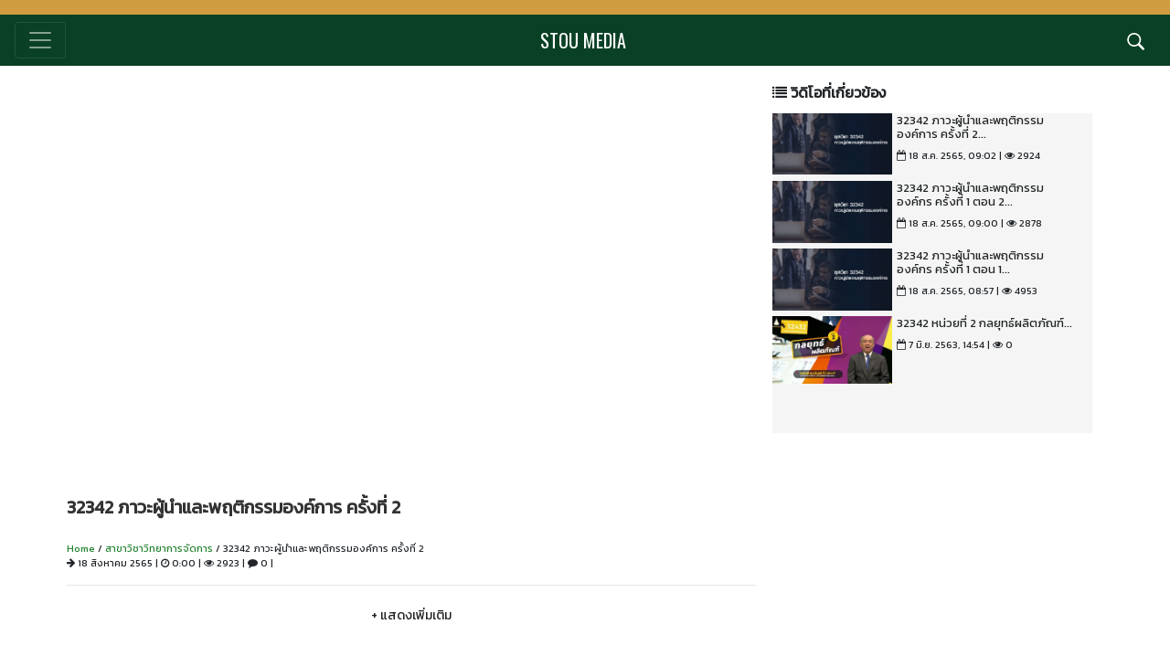

--- FILE ---
content_type: text/html; charset=utf-8
request_url: https://media.stou.ac.th/view_video_10192.php?act=1&vid=20631
body_size: 44064
content:
<!DOCTYPE html>
<!--[if lt IE 7]> <html class="no-js lt-ie9 lt-ie8 lt-ie7" lang="en"> 
</html><![endif]-->
<!--[if IE 7]> <html class="no-js lt-ie9 lt-ie8" lang="en"> 
</html><![endif]-->
<!--[if IE 8]> <html class="no-js lt-ie9" lang="en"> </html><![endif]-->
<!--[if gt IE 8]><!--> <html class="no-js" lang="en"> <!--<![endif]-->
<head>
	<base href="https://media.stou.ac.th/" >
    <title>32342 ภาวะผู้นำและพฤติกรรมองค์การ ครั้งที่ 2 | มหาวิทยาลัยสุโขทัยธรรมาธิราช</title>
    <meta name="viewport" content="width=device-width, initial-scale=1.0" />
    <meta name="description" content="32342 ภาวะผู้นำและพฤติกรรมองค์การ ครั้งที่ 2 | มหาวิทยาลัยสุโขทัยธรรมาธิราช" />
    <meta name="author" content="มหาวิทยาลัยสุโขทัยธรรมาธิราช" />
    <meta charset="utf-8" />
    <meta http-equiv="Content-Type" content="text/html; charset=utf-8" />
    
    <meta property="og:url" content="https://media.stou.ac.th/view_video_1018.php?act=1&vid=20631" />
    <meta property="og:type" content="article" />
    <meta property="og:title" content="32342 ภาวะผู้นำและพฤติกรรมองค์การ ครั้งที่ 2 | มหาวิทยาลัยสุโขทัยธรรมาธิราช" />
    <meta property="og:description" content="32342 ภาวะผู้นำและพฤติกรรมองค์การ ครั้งที่ 2 | มหาวิทยาลัยสุโขทัยธรรมาธิราช" />
    <meta property="og:image" content="https://media.stou.ac.th/vdo/thumb/1_20631.jpg?v=1001" />
        
        <!-- CSS Bootstrap & Custom -->
    <!-- Bootstrap CSS -->
	<link rel="stylesheet" href="https://stackpath.bootstrapcdn.com/bootstrap/4.3.1/css/bootstrap.min.css" integrity="sha384-ggOyR0iXCbMQv3Xipma34MD+dH/1fQ784/j6cY/iJTQUOhcWr7x9JvoRxT2MZw1T" crossorigin="anonymous">
	<meta charset="utf-8">

    <meta http-equiv="Content-Type" content="text/html; charset=utf-8" />
	<link rel="stylesheet" href="https://stackpath.bootstrapcdn.com/bootstrap/4.3.1/css/bootstrap.min.css" integrity="sha384-ggOyR0iXCbMQv3Xipma34MD+dH/1fQ784/j6cY/iJTQUOhcWr7x9JvoRxT2MZw1T" crossorigin="anonymous">
	<meta charset="utf-8">
	<meta name="viewport" content="width=device-width, initial-scale=1">
	<link rel="stylesheet" href="https://maxcdn.bootstrapcdn.com/bootstrap/4.3.1/css/bootstrap.min.css">
	<script src="https://ajax.googleapis.com/ajax/libs/jquery/3.4.1/jquery.min.js"></script>
	<script src="https://cdnjs.cloudflare.com/ajax/libs/popper.js/1.14.7/umd/popper.min.js"></script>
	<script src="https://maxcdn.bootstrapcdn.com/bootstrap/4.3.1/js/bootstrap.min.js"></script>
	
	  <!--!!!!!!!!!!!!!!!!!!!!!!!! JWPlayer LIBRARY !!!!!!!!!!!!!!!!!!!!!!!!!!!!!!!!!!!-->
    <script type="text/javascript" src="https://content.jwplatform.com/libraries/AbnQ478C.js"></script>
    <script type="text/javascript">jwplayer.key="jLpSuQDVMolYUrUpzhYeqYbyogqaeKUOU1TfzITiNfc=";</script>
	

	<title>มหาวิทยาลัยสุโขทัยธรรมาธิราช</title>
	<!-- ==Favicon== -->
	<link rel="shortcut icon" href="favicon.ico" type="image/x-icon">
	<link rel="icon" href="favicon/16x16.png" type="image/png">
	<link rel="apple-touch-icon" type="image/x-icon" href="favicon/apple-touch-icon-57x57-precomposed.png">
	<link rel="apple-touch-icon" type="image/x-icon" sizes="72x72" href="favicon/apple-touch-icon-72x72-precomposed.png">
	<link rel="apple-touch-icon" type="image/x-icon" sizes="114x114" href="favicon/apple-touch-icon-144x144-precomposed.png">

	<link href="https://fonts.googleapis.com/css?family=Oswald&display=swap" rel="stylesheet">
	
	<link href="//maxcdn.bootstrapcdn.com/font-awesome/4.7.0/css/font-awesome.min.css" rel="stylesheet">

	<link rel="stylesheet" href="intro/css/main_2019.css" type="text/css" media="screen">

	
	
</head>
<body>

	<!-- This one in here is responsive menu for tablet and mobiles -->
        <!-- /end responsive_navigation -->

   <header>
        
        <nav class="navbar navbar-dark sticky-top" style="background-color: #CF9D40;"> 
</nav>
<nav class="navbar navbar-dark sticky-top" style="background-color: #0A4025;"> 
  <button class="navbar-toggler" type="button" data-toggle="collapse" data-target="#collapsibleNavbar" aria-expanded="true"> <span class="navbar-toggler-icon"></span> </button>
  
<a class="navbar-brand" href="index_10192.php" style="font-color: #CF9D40; font-family: Oswald;">STOU MEDIA</a>
  <button class="navbar-toggler button-octicon" type="button" data-toggle="collapse" data-target="#navbarSearch" aria-expanded="true" ><svg class="octicon octicon-search" xmlns="http://www.w3.org/2000/svg" width="20" height="20" viewBox="0 0 16 16"><path fill-rule="evenodd" d="M15.7 13.3l-3.81-3.83A5.93 5.93 0 0 0 13 6c0-3.31-2.69-6-6-6S1 2.69 1 6s2.69 6 6 6c1.3 0 2.48-.41 3.47-1.11l3.83 3.81c.19.2.45.3.7.3.25 0 .52-.09.7-.3a.996.996 0 0 0 0-1.41v.01zM7 10.7c-2.59 0-4.7-2.11-4.7-4.7 0-2.59 2.11-4.7 4.7-4.7 2.59 0 4.7 2.11 4.7 4.7 0 2.59-2.11 4.7-4.7 4.7z"/></svg> </button>

	
	<div class="navbar-collapse collapse" id="collapsibleNavbar" style="">
   
	<ul class="navbar-nav">
      		<!-- <li class="nav-item"> <a class="nav-link" href="news.php?act=news">NEWS</a> </li> -->
                 <!-- <li class="nav-item"> <a class="nav-link" href="blogs.php?act=blogs">BLOGS</a> </li> -->
                  <li class="nav-item"> <a style="color:#FFFFFF;" class="nav-link" href="stouchannel_10192.php"><svg  class="octicon-search" xmlns="http://www.w3.org/2000/svg" width="8" height="16" viewBox="0 0 8 16"><path fill-rule="evenodd" d="M7.5 8l-5 5L1 11.5 4.75 8 1 4.5 2.5 3l5 5z"/></svg> STOU CHANNEL</a> </li>
                  <li class="nav-item"> <a style="color:#FFFFFF;" class="nav-link" href="fmsukhothai_10192.php" ><svg class="octicon-search" xmlns="http://www.w3.org/2000/svg" width="8" height="16" viewBox="0 0 8 16"><path fill-rule="evenodd" d="M7.5 8l-5 5L1 11.5 4.75 8 1 4.5 2.5 3l5 5z"/></svg> FM SUKHOTHAI</a> </li>
                  <li class="nav-item"> <a style="color:#FFFFFF;" class="nav-link" href="elearning_10192.php"><svg  class="octicon-search" xmlns="http://www.w3.org/2000/svg" width="8" height="16" viewBox="0 0 8 16"><path fill-rule="evenodd" d="M7.5 8l-5 5L1 11.5 4.75 8 1 4.5 2.5 3l5 5z"/></svg> e-LEARNING</a> </li>
                  <li class="nav-item"> <a style="color:#FFFFFF;" class="nav-link" href="etutorials_10192.php"><svg  class="octicon-search" xmlns="http://www.w3.org/2000/svg" width="8" height="16" viewBox="0 0 8 16"><path fill-rule="evenodd" d="M7.5 8l-5 5L1 11.5 4.75 8 1 4.5 2.5 3l5 5z"/></svg> e-TUTORIALS</a> </li>
                  <li class="nav-item"> <a style="color:#FFFFFF;" class="nav-link" href="aplaylist.php?act=stou_channel"><svg  class="octicon-search" xmlns="http://www.w3.org/2000/svg" width="8" height="16" viewBox="0 0 8 16"><path fill-rule="evenodd" d="M7.5 8l-5 5L1 11.5 4.75 8 1 4.5 2.5 3l5 5z"/></svg> PLAYLIST</a> </li>
                  <!--<li class="nav-item"> <a class="nav-link" href="gallery.php?act=gallery"> GALLERY</a> </li>-->
                  <li class="nav-item"> <a style="color:#FFFFFF;" class="nav-link" href="https://media.stou.ac.th/vdo/live" ><svg class="octicon-search" xmlns="http://www.w3.org/2000/svg" width="8" height="16" viewBox="0 0 8 16"><path fill-rule="evenodd" d="M7.5 8l-5 5L1 11.5 4.75 8 1 4.5 2.5 3l5 5z"/></svg> LIVE</a> </li>
                  <li class="nav-item"> <a class="nav-link"  href="login.php">Login</a> </li>
         
    </ul>

  </div>   

</nav>


	
<div class="collapse navbar-collapse" id="navbarSearch">
	<div style="background-color: #F7F7F7;">
	<div class="container" style="padding: 10px;">
		<form name ="searchform" action="search_10192.php" method="get">
			<div class="row top-20">
			<div class = "col-lg-10 col-md-10 col-sm-10 col-9">
				<input class="form-control" type="search" name = "sname" id="sname" placeholder="ค้นหาด้วย รหัสวิชา/คีย์เวิร์ด" aria-label="Search" autofocus>
			</div>
			<div class = "col-lg-2 col-md-2 col-sm-2 col-3">
				<center>
				<button class="btn btn-md btn-success webfont" type="submit">ค้นหา</button>
				</center>
			</div>
			</div>
			<div class = "row">
				<input type="hidden" name="act" value="1" />
			</div>
		</form>	
	</div>
	</div>
</div>


    </header> <!-- /.site-header -->
 
        <div class="container" style="padding-top:20px;">
			<div class="row">     
            <!-- Here begin Main Content -->
            <div class="col-md-7 col-sm-12 col-12 col-lg-8" style="padding: 3px;">
            	
            	

            	<!---------// Begin New Content ---------->
                <div class="row">
                    <div class="col-md-12">
         
                	                    <style>.embed-container { position: relative; padding-bottom: 56.25%; height: 0; overflow: hidden; max-width: 100%; } .embed-container iframe, .embed-container object, .embed-container embed { position: absolute; top: 0; left: 0; width: 100%; height: 100%; }</style><div class='embed-container'><iframe src='https://www.youtube.com/embed//lHqgDk2ckp8' frameborder='0' allowfullscreen></iframe></div>                                                <div class="row">
			                    <div class="col-xs-12 col-sm-12 col-md-12" >
								<br>
			                         <div style = "color: #333; font-size: 1.25em; font-weight: 700; line-height: 1.25em;">32342 ภาวะผู้นำและพฤติกรรมองค์การ ครั้งที่ 2</div>
			                    <br>
								</div> <!-- /.col-md-12 -->								
			         
			                </div> <!-- /.row -->
							
							<div class="row">
							
			                <div class="col-md-12 col-sm-12 col-lg-12 col-12">
			                <div class="small-text"><a href="index_1018.php">Home</a> / <a href="vdo_school.php?channel=244" >สาขาวิชาวิทยาการจัดการ</a> / 32342 ภาวะผู้นำและพฤติกรรมองค์การ ครั้งที่ 2</div>
									
			                    </div> <!-- /.col-md-12 -->
							</div>	
							<div class="row">
								<div class="col-md-12 col-sm-12 col-lg-12 col-12 small-text">
								
									<i class="fa fa-arrow-right" aria-hidden="true"></i> 18 สิงหาคม 2565<span class="textnormalbar"> | </span><i class="fa fa-clock-o" aria-hidden="true"></i> 0:00<span class="textnormalbar"> | </span><i class="fa fa-eye" aria-hidden="true"></i> 2923<span class="textnormalbar"> | </span><i class="fa fa-comment" aria-hidden="true"></i> 0<span class="textnormalbar"> | </span>
									<hr>
								<center><button class="btn btn-info read-more" data-toggle="collapse" data-target="#demo">+ แสดงเพิ่มเติม</button></center>
								</div>
							</div>
						
						
						
							<div id="demo" class="collapse">
							<p>32342 ภาวะผู้นำและพฤติกรรมองค์การ</p>							<div class="small-text">
								<strong>สื่อประเภท</strong> : <a href="allvdo.php?act=e_tutorials&channel=244">E-Tutorials</a><br>
								<strong>Channel</strong> : <a href="vdo_school.php?channel=244">สาขาวิชาวิทยาการจัดการ</a><br>
								<strong>Keyword</strong> : 
																<a href="https://media.stou.ac.th/search_1018.php?sname=32342"><span class="tags">32342</span></a> 
																<a href="https://media.stou.ac.th/search_1018.php?sname=ภาวะผู้นำและพฤติกรรมองค์การ"><span class="tags">ภาวะผู้นำและพฤติกรรมองค์การ</span></a> 
																<a href="https://media.stou.ac.th/search_1018.php?sname=ครั้งที่"><span class="tags">ครั้งที่</span></a> 
																<a href="https://media.stou.ac.th/search_1018.php?sname=2"><span class="tags">2</span></a> 
															</div>	
							<div class="row row-eq-height" style="float: none; margin: 0 auto;">
							
								<div class="col-md-12 col-sm-12 col-lg-12 col-12 small-text">
									<!--Share button-->
										<center>
										แชร์ : 
										<a href="javascript: void(0)" onClick="window.open('https://www.facebook.com/sharer/sharer.php?u=https://media.stou.ac.th/view/1/20631&src=sdkpreparse','sharer','toolbar=0,status=0,width=580,height=325');" class="btn btn-social-icon btn-xs btn-facebook">
										  <span class="fa fa-facebook"></span>
										</a>
										<a href="javascript: void(0)" onClick="window.open('http://twitter.com/share?text=&amp;url=https://media.stou.ac.th/view/1/20631','sharer','toolbar=0,status=0,width=580,height=325');" class="btn btn-social-icon btn-xs btn-twitter">
										  <span class="fa fa-twitter"></span>
										</a>
										<a href="javascript: void(0)" onClick="window.open('https://plus.google.com/share?url=https://media.stou.ac.th/view/1/20631','sharer','toolbar=0,status=0,width=580,height=325');" class="btn btn-social-icon btn-xs btn-google">
										  <span class="fa fa-google"></span>
										</a>
										<a href="javascript: void(0)" onClick="window.open('http://pinterest.com/pin/create/button/?url=https://media.stou.ac.th/view/1/20631;description=','sharer','toolbar=0,status=0,width=580,height=325');" class="btn btn-social-icon btn-xs btn-pinterest">
										  <span class="fa fa-pinterest"></span>
										</a>
										</center>
							
								
								</div>
							</div>
							
								<div class = "row small-text">
									<div class="col-xs-12 col-sm-12 col-md-12 col-lg-12 col-12">
									<center>
										 <a href="javascript:void(0);" title="ฉันชอบวิดีโอนี้" onclick="voteRating('66db23227ab287b1eea1','1','20631');">ชอบ <i class="fa fa-thumbs-up fa-sm" aria-hidden="true"></i> 0</a>
										 <a href="javascript:void(0);" title="ฉันไม่ชอบวิดีโอนี้" onclick="voteRating('66db23227ab287b1eea1','-1','20631');">ไม่ชอบ <i class="fa fa-thumbs-up fa-sm fa-rotate-180" aria-hidden="true"></i> 0</a>
										 <a href="javascript:void(0);" title="เพิ่มในวิดีโอที่ชื่นชอบ" onclick="addToFavorites('66db23227ab287b1eea1','','20631');">เพิ่มในวิดีโอที่ชื่นชอบ <i class="fa fa-heart fa-sm" aria-hidden="true"></i></a>
										 <a href="javascript:void(0);" title="ดูภายหลัง" onclick="addToWatchLater('66db23227ab287b1eea1','','20631');">ดูภายหลัง <i class="fa fa-clock-o fa-sm" aria-hidden="true"></i></a>
										 <a href="javascript:void(0);" title="เพิ่มเพลย์ลิสต์" data-toggle="modal" data-target="#addToPlaylist">เพิ่มเพลย์ลิสต์ <i class="fa fa-plus-square fa-lg" aria-hidden="true"></i></a>
										
									</center>	
									</div> <!-- /.col-md-12 -->
								
								</div>
							<hr>
						</div> <!-- collapse read more-->	
						

                					
                    </div> <!-- /.col-md-12 -->
                </div> <!-- /.row -->
				
                <!---------// End New Content ---------->
				
             

            </div> <!-- close column of player-->
    
	
	
            <!-- Here begin Sidebar -->
			
            <div class="col-md-5 col-sm-12 col-12 col-lg-4 ">

                <!-- Leftmenu -->                
     
                    	<h4 class="head"><span class="fa fa-list"></span> วิดิโอที่เกี่ยวข้อง</h4>
           
                    
                    <div class="scroll-related" id="style-1">
					
                    <div class="force-scroll-overflow row">
                                                <!--<div class="prof-list-item clearfix"> -->
						
								<div class="col-lg-5 col-md-5 col-sm-5 col-6" style="padding-right: 0px;">
									 <a href="view_video_10192.php?act=1&vid=20631">
									<img class="img-fluid vdo-thumb" src="https://media.stou.ac.th/vdo/thumb/1_20631.jpg?v=1001" alt="32342 ภาวะผู้นำและพฤติกรรมองค์การ ครั้งที่ 2" />
								</div>
								<div class="col-lg-7 col-md-7 col-sm-7 col-6" style="padding-left: 5px; padding-right:0px;">
									<h6 class="small-text vdo-title">32342 ภาวะผู้นำและพฤติกรรมองค์การ ครั้งที่ 2...									</h6>
									</a>
									<p class="small-text-vdo"><i class="fa fa-calendar-o"></i> 18 ส.ค. 2565, 09:02 | <i class="fa fa-eye"></i> 2924</p>			
								</div>	
				
                        <!--</div> <!-- /.prof-list-item -->
                                                <!--<div class="prof-list-item clearfix"> -->
						
								<div class="col-lg-5 col-md-5 col-sm-5 col-6" style="padding-right: 0px;">
									 <a href="view_video_10192.php?act=1&vid=20630">
									<img class="img-fluid vdo-thumb" src="https://media.stou.ac.th/vdo/thumb/1_20630.jpg?v=1001" alt="32342 ภาวะผู้นำและพฤติกรรมองค์กร ครั้งที่ 1 ตอน 2" />
								</div>
								<div class="col-lg-7 col-md-7 col-sm-7 col-6" style="padding-left: 5px; padding-right:0px;">
									<h6 class="small-text vdo-title">32342 ภาวะผู้นำและพฤติกรรมองค์กร ครั้งที่ 1 ตอน 2...									</h6>
									</a>
									<p class="small-text-vdo"><i class="fa fa-calendar-o"></i> 18 ส.ค. 2565, 09:00 | <i class="fa fa-eye"></i> 2878</p>			
								</div>	
				
                        <!--</div> <!-- /.prof-list-item -->
                                                <!--<div class="prof-list-item clearfix"> -->
						
								<div class="col-lg-5 col-md-5 col-sm-5 col-6" style="padding-right: 0px;">
									 <a href="view_video_10192.php?act=1&vid=20629">
									<img class="img-fluid vdo-thumb" src="https://media.stou.ac.th/vdo/thumb/1_20629.jpg?v=1001" alt="32342 ภาวะผู้นำและพฤติกรรมองค์กร ครั้งที่ 1 ตอน 1" />
								</div>
								<div class="col-lg-7 col-md-7 col-sm-7 col-6" style="padding-left: 5px; padding-right:0px;">
									<h6 class="small-text vdo-title">32342 ภาวะผู้นำและพฤติกรรมองค์กร ครั้งที่ 1 ตอน 1...									</h6>
									</a>
									<p class="small-text-vdo"><i class="fa fa-calendar-o"></i> 18 ส.ค. 2565, 08:57 | <i class="fa fa-eye"></i> 4953</p>			
								</div>	
				
                        <!--</div> <!-- /.prof-list-item -->
                                                <!--<div class="prof-list-item clearfix"> -->
						
								<div class="col-lg-5 col-md-5 col-sm-5 col-6" style="padding-right: 0px;">
									 <a href="view_video_10192.php?act=2&vid=11696">
									<img class="img-fluid vdo-thumb" src="https://media.stou.ac.th/vdo/thumb/1_11696.jpg?v=1001" alt="32342 หน่วยที่ 2 กลยุทธ์ผลิตภัณฑ์" />
								</div>
								<div class="col-lg-7 col-md-7 col-sm-7 col-6" style="padding-left: 5px; padding-right:0px;">
									<h6 class="small-text vdo-title">32342 หน่วยที่ 2 กลยุทธ์ผลิตภัณฑ์...									</h6>
									</a>
									<p class="small-text-vdo"><i class="fa fa-calendar-o"></i> 7 มิ.ย. 2563, 14:54 | <i class="fa fa-eye"></i> 0</p>			
								</div>	
				
                        <!--</div> <!-- /.prof-list-item -->
                        				

			                </div>        
        

            </div><!-- /.col-md-4 -->
        </div> <!-- close column of related video-->
		
    </div> <!-- close player and related vdo-->
	</div>
		
			
	<br>
		   
                
	
	
	</div> <!--/ row related video from channel-->
	
	
  
					<div class="container">
								<div class="row">
							<div class="col-lg-12 col-md-12 col-sm-12">
								<h2 class="sec-name">วิดิโอที่เกี่ยวข้อง</h2>
							</div>
						</div>
					</div>
	<div class="container"> 
			<div class="row">
				
																				
								<div class="col-lg-3 col-md-3 col-sm-4 col-6">
									 <a href="view_video_10192.php?act=1&vid=20629">
									<img class="img-fluid vdo-thumb" src="https://media.stou.ac.th/vdo/thumb/1_20629.jpg?v=1001" alt="32342 ภาวะผู้นำและพฤติกรรมองค์กร ครั้งที่ 1 ตอน 1" />
									<br>
									<h6 class="vdo-title">32342 ภาวะผู้นำและพฤติกรรมองค์กร ครั้งที่ 1 ตอน 1...									</h6>
									</a>
									<p class="small-text-vdo"><i class="fa fa-calendar-o"></i> 18 ส.ค. 2565, 08:57 | <i class="fa fa-eye"></i> 4953</p>			
								</div>	
																				
								<div class="col-lg-3 col-md-3 col-sm-4 col-6">
									 <a href="view_video_10192.php?act=1&vid=20630">
									<img class="img-fluid vdo-thumb" src="https://media.stou.ac.th/vdo/thumb/1_20630.jpg?v=1001" alt="32342 ภาวะผู้นำและพฤติกรรมองค์กร ครั้งที่ 1 ตอน 2" />
									<br>
									<h6 class="vdo-title">32342 ภาวะผู้นำและพฤติกรรมองค์กร ครั้งที่ 1 ตอน 2...									</h6>
									</a>
									<p class="small-text-vdo"><i class="fa fa-calendar-o"></i> 18 ส.ค. 2565, 09:00 | <i class="fa fa-eye"></i> 2878</p>			
								</div>	
																				
								<div class="col-lg-3 col-md-3 col-sm-4 col-6">
									 <a href="view_video_10192.php?act=1&vid=20631">
									<img class="img-fluid vdo-thumb" src="https://media.stou.ac.th/vdo/thumb/1_20631.jpg?v=1001" alt="32342 ภาวะผู้นำและพฤติกรรมองค์การ ครั้งที่ 2" />
									<br>
									<h6 class="vdo-title">32342 ภาวะผู้นำและพฤติกรรมองค์การ ครั้งที่ 2...									</h6>
									</a>
									<p class="small-text-vdo"><i class="fa fa-calendar-o"></i> 18 ส.ค. 2565, 09:02 | <i class="fa fa-eye"></i> 2924</p>			
								</div>	
												
						
					
		</div> 
	</div> <!--/ -->
	
			<div class="container">
				<div class="row">
							<div class="col-lg-12 col-md-12 col-sm-12">
								<h2 class="sec-name">วิดิโอแนะนำ</h2>
							
							</div>
						
						
				</div>
			</div>
		
	
		<div class="container"> 
			<div class="row">
				
												<div class="col-lg-3 col-md-3 col-sm-4 col-6">
									 <a href="view_video_10192.php?act=1&vid=22204">
									<img class="img-fluid vdo-thumb" src="https://media.stou.ac.th/vdo/thumb/1_22204.jpg?v=1001" alt="33207 เศรษฐศาสตร์และการคลังสาธารณะ ครั้งที่ 5 [1/4]" />
									<br>
									
									<h6 class="vdo-title">33207 เศรษฐศาสตร์และการคลังสาธารณะ ครั้งที่ 5 [1/4]...									</h6>
									</a>
									<p class="small-text-vdo"><i class="fa fa-calendar-o"></i> 28 ก.ย. 2565, 08:44 | <i class="fa fa-eye"></i> 2778</p>			
									
						</div>
												<div class="col-lg-3 col-md-3 col-sm-4 col-6">
									 <a href="view_video_10192.php?act=1&vid=22205">
									<img class="img-fluid vdo-thumb" src="https://media.stou.ac.th/vdo/thumb/1_22205.jpg?v=1001" alt="33207 เศรษฐศาสตร์และการคลังสาธารณะ ครั้งที่ 5 [2/4]" />
									<br>
									
									<h6 class="vdo-title">33207 เศรษฐศาสตร์และการคลังสาธารณะ ครั้งที่ 5 [2/4]...									</h6>
									</a>
									<p class="small-text-vdo"><i class="fa fa-calendar-o"></i> 28 ก.ย. 2565, 08:46 | <i class="fa fa-eye"></i> 2503</p>			
									
						</div>
												<div class="col-lg-3 col-md-3 col-sm-4 col-6">
									 <a href="view_video_10192.php?act=1&vid=22207">
									<img class="img-fluid vdo-thumb" src="https://media.stou.ac.th/vdo/thumb/1_22207.jpg?v=1001" alt="33207 เศรษฐศาสตร์และการคลังสาธารณะ ครั้งที่ 5 [4/4]" />
									<br>
									
									<h6 class="vdo-title">33207 เศรษฐศาสตร์และการคลังสาธารณะ ครั้งที่ 5 [4/4]...									</h6>
									</a>
									<p class="small-text-vdo"><i class="fa fa-calendar-o"></i> 28 ก.ย. 2565, 08:49 | <i class="fa fa-eye"></i> 2382</p>			
									
						</div>
												<div class="col-lg-3 col-md-3 col-sm-4 col-6">
									 <a href="view_video_10192.php?act=1&vid=22203">
									<img class="img-fluid vdo-thumb" src="https://media.stou.ac.th/vdo/thumb/1_22203.jpg?v=1001" alt="33207 เศรษฐศาสตร์และการคลังสาธารณะ ครั้งที่ 4 [4/4]" />
									<br>
									
									<h6 class="vdo-title">33207 เศรษฐศาสตร์และการคลังสาธารณะ ครั้งที่ 4 [4/4]...									</h6>
									</a>
									<p class="small-text-vdo"><i class="fa fa-calendar-o"></i> 28 ก.ย. 2565, 08:43 | <i class="fa fa-eye"></i> 2530</p>			
									
						</div>
												<div class="col-lg-3 col-md-3 col-sm-4 col-6">
									 <a href="view_video_10192.php?act=1&vid=22206">
									<img class="img-fluid vdo-thumb" src="https://media.stou.ac.th/vdo/thumb/1_22206.jpg?v=1001" alt="33207 เศรษฐศาสตร์และการคลังสาธารณะ ครั้งที่ 5 [3/4]" />
									<br>
									
									<h6 class="vdo-title">33207 เศรษฐศาสตร์และการคลังสาธารณะ ครั้งที่ 5 [3/4]...									</h6>
									</a>
									<p class="small-text-vdo"><i class="fa fa-calendar-o"></i> 28 ก.ย. 2565, 08:48 | <i class="fa fa-eye"></i> 2146</p>			
									
						</div>
												<div class="col-lg-3 col-md-3 col-sm-4 col-6">
									 <a href="view_video_10192.php?act=1&vid=22201">
									<img class="img-fluid vdo-thumb" src="https://media.stou.ac.th/vdo/thumb/1_22201.jpg?v=1001" alt="33207 เศรษฐศาสตร์และการคลังสาธารณะ ครั้งที่ 4 [2/4]" />
									<br>
									
									<h6 class="vdo-title">33207 เศรษฐศาสตร์และการคลังสาธารณะ ครั้งที่ 4 [2/4]...									</h6>
									</a>
									<p class="small-text-vdo"><i class="fa fa-calendar-o"></i> 28 ก.ย. 2565, 08:40 | <i class="fa fa-eye"></i> 2193</p>			
									
						</div>
												<div class="col-lg-3 col-md-3 col-sm-4 col-6">
									 <a href="view_video_10192.php?act=1&vid=22202">
									<img class="img-fluid vdo-thumb" src="https://media.stou.ac.th/vdo/thumb/1_22202.jpg?v=1001" alt="33207 เศรษฐศาสตร์และการคลังสาธารณะ ครั้งที่ 4 [3/4]" />
									<br>
									
									<h6 class="vdo-title">33207 เศรษฐศาสตร์และการคลังสาธารณะ ครั้งที่ 4 [3/4]...									</h6>
									</a>
									<p class="small-text-vdo"><i class="fa fa-calendar-o"></i> 28 ก.ย. 2565, 08:41 | <i class="fa fa-eye"></i> 2473</p>			
									
						</div>
												<div class="col-lg-3 col-md-3 col-sm-4 col-6">
									 <a href="view_video_10192.php?act=1&vid=22199">
									<img class="img-fluid vdo-thumb" src="https://media.stou.ac.th/vdo/thumb/1_22199.jpg?v=1001" alt="33207 เศรษฐศาสตร์และการคลังสาธารณะ ครั้งที่ 3 [4/4]" />
									<br>
									
									<h6 class="vdo-title">33207 เศรษฐศาสตร์และการคลังสาธารณะ ครั้งที่ 3 [4/4]...									</h6>
									</a>
									<p class="small-text-vdo"><i class="fa fa-calendar-o"></i> 28 ก.ย. 2565, 08:37 | <i class="fa fa-eye"></i> 2250</p>			
									
						</div>
												<div class="col-lg-3 col-md-3 col-sm-4 col-6">
									 <a href="view_video_10192.php?act=1&vid=22200">
									<img class="img-fluid vdo-thumb" src="https://media.stou.ac.th/vdo/thumb/1_22200.jpg?v=1001" alt="33207 เศรษฐศาสตร์และการคลังสาธารณะ ครั้งที่ 4 [1/4]" />
									<br>
									
									<h6 class="vdo-title">33207 เศรษฐศาสตร์และการคลังสาธารณะ ครั้งที่ 4 [1/4]...									</h6>
									</a>
									<p class="small-text-vdo"><i class="fa fa-calendar-o"></i> 28 ก.ย. 2565, 08:39 | <i class="fa fa-eye"></i> 2645</p>			
									
						</div>
												<div class="col-lg-3 col-md-3 col-sm-4 col-6">
									 <a href="view_video_10192.php?act=1&vid=22198">
									<img class="img-fluid vdo-thumb" src="https://media.stou.ac.th/vdo/thumb/1_22198.jpg?v=1001" alt="33207 เศรษฐศาสตร์และการคลังสาธารณะ ครั้งที่ 3 [3/4]" />
									<br>
									
									<h6 class="vdo-title">33207 เศรษฐศาสตร์และการคลังสาธารณะ ครั้งที่ 3 [3/4]...									</h6>
									</a>
									<p class="small-text-vdo"><i class="fa fa-calendar-o"></i> 28 ก.ย. 2565, 08:37 | <i class="fa fa-eye"></i> 2064</p>			
									
						</div>
												<div class="col-lg-3 col-md-3 col-sm-4 col-6">
									 <a href="view_video_10192.php?act=1&vid=22195">
									<img class="img-fluid vdo-thumb" src="https://media.stou.ac.th/vdo/thumb/1_22195.jpg?v=1001" alt="33207 เศรษฐศาสตร์และการคลังสาธารณะ ครั้งที่ 2 [4/4]" />
									<br>
									
									<h6 class="vdo-title">33207 เศรษฐศาสตร์และการคลังสาธารณะ ครั้งที่ 2 [4/4]...									</h6>
									</a>
									<p class="small-text-vdo"><i class="fa fa-calendar-o"></i> 28 ก.ย. 2565, 08:32 | <i class="fa fa-eye"></i> 2951</p>			
									
						</div>
												<div class="col-lg-3 col-md-3 col-sm-4 col-6">
									 <a href="view_video_10192.php?act=1&vid=22197">
									<img class="img-fluid vdo-thumb" src="https://media.stou.ac.th/vdo/thumb/1_22197.jpg?v=1001" alt="33207 เศรษฐศาสตร์และการคลังสาธารณะ ครั้งที่ 3 [2/4]" />
									<br>
									
									<h6 class="vdo-title">33207 เศรษฐศาสตร์และการคลังสาธารณะ ครั้งที่ 3 [2/4]...									</h6>
									</a>
									<p class="small-text-vdo"><i class="fa fa-calendar-o"></i> 28 ก.ย. 2565, 08:36 | <i class="fa fa-eye"></i> 2087</p>			
									
						</div>
												<div class="col-lg-3 col-md-3 col-sm-4 col-6">
									 <a href="view_video_10192.php?act=1&vid=22196">
									<img class="img-fluid vdo-thumb" src="https://media.stou.ac.th/vdo/thumb/1_22196.jpg?v=1001" alt="33207 เศรษฐศาสตร์และการคลังสาธารณะ ครั้งที่ 3 [1/4]" />
									<br>
									
									<h6 class="vdo-title">33207 เศรษฐศาสตร์และการคลังสาธารณะ ครั้งที่ 3 [1/4]...									</h6>
									</a>
									<p class="small-text-vdo"><i class="fa fa-calendar-o"></i> 28 ก.ย. 2565, 08:35 | <i class="fa fa-eye"></i> 2285</p>			
									
						</div>
												<div class="col-lg-3 col-md-3 col-sm-4 col-6">
									 <a href="view_video_10192.php?act=1&vid=22194">
									<img class="img-fluid vdo-thumb" src="https://media.stou.ac.th/vdo/thumb/1_22194.jpg?v=1001" alt="33207 เศรษฐศาสตร์และการคลังสาธารณะ ครั้งที่ 2 [3/4]" />
									<br>
									
									<h6 class="vdo-title">33207 เศรษฐศาสตร์และการคลังสาธารณะ ครั้งที่ 2 [3/4]...									</h6>
									</a>
									<p class="small-text-vdo"><i class="fa fa-calendar-o"></i> 28 ก.ย. 2565, 08:30 | <i class="fa fa-eye"></i> 2362</p>			
									
						</div>
												<div class="col-lg-3 col-md-3 col-sm-4 col-6">
									 <a href="view_video_10192.php?act=1&vid=22193">
									<img class="img-fluid vdo-thumb" src="https://media.stou.ac.th/vdo/thumb/1_22193.jpg?v=1001" alt="33207 เศรษฐศาสตร์และการคลังสาธารณะ ครั้งที่ 2 [2/4]" />
									<br>
									
									<h6 class="vdo-title">33207 เศรษฐศาสตร์และการคลังสาธารณะ ครั้งที่ 2 [2/4]...									</h6>
									</a>
									<p class="small-text-vdo"><i class="fa fa-calendar-o"></i> 28 ก.ย. 2565, 08:29 | <i class="fa fa-eye"></i> 2311</p>			
									
						</div>
												<div class="col-lg-3 col-md-3 col-sm-4 col-6">
									 <a href="view_video_10192.php?act=1&vid=22192">
									<img class="img-fluid vdo-thumb" src="https://media.stou.ac.th/vdo/thumb/1_22192.jpg?v=1001" alt="33207 เศรษฐศาสตร์และการคลังสาธารณะ ครั้งที่ 2 [1/4]" />
									<br>
									
									<h6 class="vdo-title">33207 เศรษฐศาสตร์และการคลังสาธารณะ ครั้งที่ 2 [1/4]...									</h6>
									</a>
									<p class="small-text-vdo"><i class="fa fa-calendar-o"></i> 28 ก.ย. 2565, 08:29 | <i class="fa fa-eye"></i> 2812</p>			
									
						</div>
												<div class="col-lg-3 col-md-3 col-sm-4 col-6">
									 <a href="view_video_10192.php?act=1&vid=22191">
									<img class="img-fluid vdo-thumb" src="https://media.stou.ac.th/vdo/thumb/1_22191.jpg?v=1001" alt="33207 เศรษฐศาสตร์และการคลังสาธารณะ ครั้งที่ 1 [4/4]" />
									<br>
									
									<h6 class="vdo-title">33207 เศรษฐศาสตร์และการคลังสาธารณะ ครั้งที่ 1 [4/4]...									</h6>
									</a>
									<p class="small-text-vdo"><i class="fa fa-calendar-o"></i> 28 ก.ย. 2565, 08:27 | <i class="fa fa-eye"></i> 3945</p>			
									
						</div>
												<div class="col-lg-3 col-md-3 col-sm-4 col-6">
									 <a href="view_video_10192.php?act=1&vid=22190">
									<img class="img-fluid vdo-thumb" src="https://media.stou.ac.th/vdo/thumb/1_22190.jpg?v=1001" alt="33207 เศรษฐศาสตร์และการคลังสาธารณะ ครั้งที่ 1 [3/4]" />
									<br>
									
									<h6 class="vdo-title">33207 เศรษฐศาสตร์และการคลังสาธารณะ ครั้งที่ 1 [3/4]...									</h6>
									</a>
									<p class="small-text-vdo"><i class="fa fa-calendar-o"></i> 28 ก.ย. 2565, 08:25 | <i class="fa fa-eye"></i> 2409</p>			
									
						</div>
												<div class="col-lg-3 col-md-3 col-sm-4 col-6">
									 <a href="view_video_10192.php?act=1&vid=22189">
									<img class="img-fluid vdo-thumb" src="https://media.stou.ac.th/vdo/thumb/1_22189.jpg?v=1001" alt="33207 เศรษฐศาสตร์และการคลังสาธารณะ ครั้งที่ 1 [2/4]" />
									<br>
									
									<h6 class="vdo-title">33207 เศรษฐศาสตร์และการคลังสาธารณะ ครั้งที่ 1 [2/4]...									</h6>
									</a>
									<p class="small-text-vdo"><i class="fa fa-calendar-o"></i> 28 ก.ย. 2565, 08:24 | <i class="fa fa-eye"></i> 2709</p>			
									
						</div>
												<div class="col-lg-3 col-md-3 col-sm-4 col-6">
									 <a href="view_video_10192.php?act=1&vid=22188">
									<img class="img-fluid vdo-thumb" src="https://media.stou.ac.th/vdo/thumb/1_22188.jpg?v=1001" alt="33207 เศรษฐศาสตร์และการคลังสาธารณะ ครั้งที่ 1 [1/4]" />
									<br>
									
									<h6 class="vdo-title">33207 เศรษฐศาสตร์และการคลังสาธารณะ ครั้งที่ 1 [1/4]...									</h6>
									</a>
									<p class="small-text-vdo"><i class="fa fa-calendar-o"></i> 28 ก.ย. 2565, 08:23 | <i class="fa fa-eye"></i> 3978</p>			
									
						</div>
												<div class="col-lg-3 col-md-3 col-sm-4 col-6">
									 <a href="view_video_10192.php?act=1&vid=22037">
									<img class="img-fluid vdo-thumb" src="https://media.stou.ac.th/vdo/thumb/1_22037.jpg?v=1001" alt="32340 การเงินส่วนบุคคลและการภาษีอากร ครั้งที่ 5_2" />
									<br>
									
									<h6 class="vdo-title">32340 การเงินส่วนบุคคลและการภาษีอากร ครั้งที่ 5_2...									</h6>
									</a>
									<p class="small-text-vdo"><i class="fa fa-calendar-o"></i> 20 ก.ย. 2565, 09:19 | <i class="fa fa-eye"></i> 1953</p>			
									
						</div>
												<div class="col-lg-3 col-md-3 col-sm-4 col-6">
									 <a href="view_video_10192.php?act=1&vid=22035">
									<img class="img-fluid vdo-thumb" src="https://media.stou.ac.th/vdo/thumb/1_22035.jpg?v=1001" alt="32340 การเงินส่วนบุคคลและการภาษีอากร ครั้งที่ 5_1" />
									<br>
									
									<h6 class="vdo-title">32340 การเงินส่วนบุคคลและการภาษีอากร ครั้งที่ 5_1...									</h6>
									</a>
									<p class="small-text-vdo"><i class="fa fa-calendar-o"></i> 20 ก.ย. 2565, 09:18 | <i class="fa fa-eye"></i> 2140</p>			
									
						</div>
												<div class="col-lg-3 col-md-3 col-sm-4 col-6">
									 <a href="view_video_10192.php?act=1&vid=22039">
									<img class="img-fluid vdo-thumb" src="https://media.stou.ac.th/vdo/thumb/1_22039.jpg?v=1001" alt="32340 การเงินส่วนบุคคลและการภาษีอากร ครั้งที่ 6_1" />
									<br>
									
									<h6 class="vdo-title">32340 การเงินส่วนบุคคลและการภาษีอากร ครั้งที่ 6_1...									</h6>
									</a>
									<p class="small-text-vdo"><i class="fa fa-calendar-o"></i> 20 ก.ย. 2565, 09:20 | <i class="fa fa-eye"></i> 2002</p>			
									
						</div>
												<div class="col-lg-3 col-md-3 col-sm-4 col-6">
									 <a href="view_video_10192.php?act=1&vid=22033">
									<img class="img-fluid vdo-thumb" src="https://media.stou.ac.th/vdo/thumb/1_22033.jpg?v=1001" alt="32340 การเงินส่วนบุคคลและการภาษีอากร ครั้งที่ 4_2" />
									<br>
									
									<h6 class="vdo-title">32340 การเงินส่วนบุคคลและการภาษีอากร ครั้งที่ 4_2...									</h6>
									</a>
									<p class="small-text-vdo"><i class="fa fa-calendar-o"></i> 20 ก.ย. 2565, 09:16 | <i class="fa fa-eye"></i> 1907</p>			
									
						</div>
												
						
			</div>
		</div> 
    
    <!-- Modal -->
    <div class="modal fade" id="addToPlaylist" tabindex="-1" role="dialog" aria-labelledby="exampleModalLongTitle" aria-hidden="true">
      <div class="modal-dialog" role="document">
        <div class="modal-content">
          <div class="modal-header">
            <h3 class="modal-title" id="exampleModalLongTitle">เพิ่มในเพลย์ลิสต์</h3>
          </div>
          <div class="modal-body" style="padding-bottom:0;">
              <ul class="list-group">
              	                <li class="list-group-item"><a href="manage_playlist_new.php?act=1&vid=20631"><i class="fa fa-plus" aria-hidden="true"></i> สร้างเพลย์ลิสต์ใหม่</a></li>
              </ul>
          </div>
          <div class="modal-footer" style="margin-top:0;">
            <button type="button" class="btn btn-secondary" data-dismiss="modal">Close</button>
          </div>
        </div>
      </div>
    </div>
	
	<footer class="footer mt-auto py-5" style="background-color: #0A4025;">
		  <div class="container">
		  <div class = "row">
				  <div class="col-lg-6 col-md-6 col-sm-6 col-12">
					<div class = "row">
						<div class="col-lg-12 col-md-12 col-sm-12 col-12">
							<h2 class="footer-text">ดาวน์โหลด STOU MEDIA App ฟรี</h2>			
						</div>
						
					</div>
					<div class = "row">
						<div class="col-lg-6 col-md-6 col-sm-6 col-6">
							<a href="https://play.google.com/store/apps/details?id=th.ac.stou.stoumedia&hl=th"><img class="img-fluid app-download" src="/uploads/banner/department/playstore.png" alt="ดาวน์โหลดแอปพลิเคชัน Play Store"> </img></a>		
						</div>
						<div class="col-lg-6 col-md-6 col-sm-6 col-6">
							<a href="https://apps.apple.com/th/app/stou-media/id1370516065"><img class="img-fluid app-download" src="/uploads/banner/department/appstore.png" alt="ดาวน์โหลดแอปพลิเคชัน App Store"> </img></a>
						</div>
						
					</div>
				  </div>
				<div class="col-lg-6 col-md-6 col-sm-6 col-12">
					<h2 class="footer-text">ติดตาม STOU E-LEARNING ได้ที่ </h2>
					<ul class="eln-follow">
						<li>Facebook: STOU e-Learning</li>
						<li>Line: @stouelearning</li>
						<li>เว็บไซต์: moodle.stou.ac.th</li>
						<li>Email:e-learning@stou.ac.th</li>
					</ul>
				</div>
				
		  </div>
		  </div>
		</footer>
		<footer class="footer mt-auto py-2" style="background-color: #CF9D40;"> 
		<div class="footer-all-right">&copy; 2019 Sukhothai Thammathirat Open University. All Rights Reserved</div>
		</footer>

    <script src="./bootstrap/js/bootstrap.min.js"></script>
    <script src="./js/plugins.js"></script>
    <script src="./js/custom.js"></script>
</body>
</html>


--- FILE ---
content_type: text/css
request_url: https://media.stou.ac.th/intro/css/main_2019.css
body_size: 20204
content:
@import url('https://fonts.googleapis.com/css?family=Kanit&display=swap" rel="stylesheet');
@import url('https://fonts.googleapis.com/css?family=Oswald&display=swap" rel="stylesheet');
/* Extra small devices (phones, up to 480px) */
@media screen and (max-width: 360px) {
		p.small-text-vdo, .small-text{
		font-size:10px;
	}
	p,.vdo-title{
		font-size:13px;
	}
	.footer-text{
		font-size: 20px;
		font-weight:600px;
	}
	
	.footer-all-right{
		font-size:10px;
	}
	img.channel-live-thumb{
	
	border-radius: 50%;
	width: 200px;
	height: auto;
	}
	h2.sec-name, h2.channel-live-name{
		font-size:20px;
	}
	h5.s-channel{
		font-size:12px;
	}
	.description{
		font-size:10px;
	}
	img.suggest-channel{ 
		height:30px;
	}
	button,::placeholder{
		font-size:14px;
	}
	
	button.read-more{
	font-family: 'Kanit', sans-serif;
	color: #21201e;
	font-size: 12px;
	background-color: Transparent;
    background-repeat:no-repeat;
    border: none;
    cursor:pointer;
    overflow: hidden;
    outline:none;
	padding-bottom:15px;
	}
	.scroll-related{
		height: 350px; 
		width: 100%;
		overflow-y: scroll;
		overflow-x: hidden;
		background-color: #F5F5F5;
		float: left;
		margin-bottom: 25px;
		margin-left: 0px;
		margin-right: 0px;
		margin-top: 5px;
		padding: 0px;
				
	}
	h4.head{
		font-size:16px;
		font-weight:600;
	}
	
	
	
	img.img-circle{
		height: 25px;
		padding-left: 0px;
	}
	
	#current_page {
		border: 1px solid #333;
		border-radius: 8px;
		padding: 5px 7px 5px 7px;
		margin: 2px;
		color: #333;
		float: center;
		font-size: 10px;
	}
	#pager_links a {
		text-decoration: none;
		color: #282c28;
		background: #fff;
		border: 1px solid #e0e0e0;
		border-radius: 8px;
		padding: 5px 7px 5px 7px;
		margin: 1px;
		float: center;
		font-size: 10px;
	}
	
	.s-channel-svg {
	font-size:10px;
	text-align:center;
	color: #333;
	}
	.description-svg{
		font-size:8px;
		text-align:center;
	}
	svg.svg-channel{
		width: 25px;
		height: 25px;
	}
	.text-block {
	  position: absolute;
	  bottom: 15px;
	  right: 10px;
	  /*background-color: black;*/
	  color: #333;
	  padding-left: 20px;
	  padding-right: 20px;
	  text-align:center;
	}
	.text-block p.more{
		font-size: 8px;
		padding: 0px;
	}
	.quote-text{
		font-size: 18px;
		font-weight: 600;
	}
}
@media (min-width: 361px) and (max-width: 600px){
		p.small-text-vdo, .small-text{
		font-size:10px;
	}
	p,.vdo-title{
		font-size:13px;
	}
	.footer-text{
		font-size: 20px;
		font-weight:600px;
	}
	
	.footer-all-right{
		font-size:10px;
	}
	img.channel-live-thumb{
	
	border-radius: 50%;
	width: 200px;
	height: auto;
	}
	h2.sec-name, h2.channel-live-name{
		font-size:20px;
	}
	h5.s-channel{
		font-size:12px;
	}
	.description{
		font-size:10px;
	}
	img.suggest-channel{ 
		height:30px;
	}
	button,::placeholder{
		font-size:14px;
	}
	
	button.read-more{
	font-family: 'Kanit', sans-serif;
	color: #21201e;
	font-size: 12px;
	background-color: Transparent;
    background-repeat:no-repeat;
    border: none;
    cursor:pointer;
    overflow: hidden;
    outline:none;
	padding-bottom:15px;
	}
	.scroll-related{
		height: 350px; 
		width: 100%;
		overflow-y: scroll;
		overflow-x: hidden;
		background-color: #F5F5F5;
		float: left;
		margin-bottom: 25px;
		margin-left: 0px;
		margin-right: 0px;
		margin-top: 5px;
		padding: 0px;
				
	}
	h4.head{
		font-size:16px;
		font-weight:600;
	}
	
	
	
	img.img-circle{
		height: 25px;
		padding-left: 0px;
	}
	
	#current_page {
		border: 1px solid #333;
		border-radius: 8px;
		padding: 5px 7px 5px 7px;
		margin: 2px;
		color: #333;
		float: center;
		font-size: 10px;
	}
	#pager_links a {
		text-decoration: none;
		color: #282c28;
		background: #fff;
		border: 1px solid #e0e0e0;
		border-radius: 8px;
		padding: 5px 7px 5px 7px;
		margin: 1px;
		float: center;
		font-size: 10px;
	}
	
	.s-channel-svg {
	font-size:10px;
	text-align:center;
	color: #333;
	}
	.description-svg{
		font-size:8px;
		text-align:center;
	}
	svg.svg-channel{
		width: 25px;
		height: 25px;
	}
	.text-block {
	  position: absolute;
	  bottom: 60px;
	  right: 10px;
	  /*background-color: black;*/
	  color: #333;
	  padding-left: 20px;
	  padding-right: 20px;
	  text-align:center;
	}
	.text-block p.more{
		font-size: 12px;
		padding: 0px;
	}
	.quote-text{
		font-size: 18px;
		font-weight: 600;
	}
}
@media (min-width: 601px) and (max-width: 720px){
		p.small-text-vdo, .small-text{
		font-size:10px;
	}
	p,.vdo-title{
		font-size:13px;
	}
	.footer-text{
		font-size: 20px;
		font-weight:600px;
	}
	
	.footer-all-right{
		font-size:10px;
	}
	img.channel-live-thumb{
	
	border-radius: 50%;
	width: 200px;
	height: auto;
	}
	h2.sec-name, h2.channel-live-name{
		font-size:20px;
	}
	h5.s-channel{
		font-size:12px;
	}
	.description{
		font-size:10px;
	}
	img.suggest-channel{ 
		height:30px;
	}
	button,::placeholder{
		font-size:14px;
	}
	
	button.read-more{
	font-family: 'Kanit', sans-serif;
	color: #21201e;
	font-size: 12px;
	background-color: Transparent;
    background-repeat:no-repeat;
    border: none;
    cursor:pointer;
    overflow: hidden;
    outline:none;
	padding-bottom:15px;
	}
	.scroll-related{
		height: 350px; 
		width: 100%;
		overflow-y: scroll;
		overflow-x: hidden;
		background-color: #F5F5F5;
		float: left;
		margin-bottom: 25px;
		margin-left: 0px;
		margin-right: 0px;
		margin-top: 5px;
		padding: 0px;
				
	}
	h4.head{
		font-size:16px;
		font-weight:600;
	}
	
	
	
	img.img-circle{
		height: 25px;
		padding-left: 0px;
	}
	
	#current_page {
		border: 1px solid #333;
		border-radius: 8px;
		padding: 5px 7px 5px 7px;
		margin: 2px;
		color: #333;
		float: center;
		font-size: 10px;
	}
	#pager_links a {
		text-decoration: none;
		color: #282c28;
		background: #fff;
		border: 1px solid #e0e0e0;
		border-radius: 8px;
		padding: 5px 7px 5px 7px;
		margin: 1px;
		float: center;
		font-size: 10px;
	}
	
	.s-channel-svg {
	font-size:10px;
	text-align:center;
	color: #333;
	}
	.description-svg{
		font-size:8px;
		text-align:center;
	}
	svg.svg-channel{
		width: 25px;
		height: 25px;
	}
	.text-block {
	  position: absolute;
	  bottom: 60px;
	  right: 30px;
	  /*background-color: black;*/
	  color: #333;
	  padding-left: 20px;
	  padding-right: 20px;
	  text-align:center;
	}
	.text-block p.more{
		font-size: 14px;
		padding: 0px;
	}
	.quote-text{
		font-size: 22px;
		font-weight: 600;
	}
}

@media (min-width: 721px) and (max-width: 1024px) {
	p.small-text-vdo, .small-text{
		font-size:10px;
	}
	p,.vdo-title{
		font-size:13px;
	}
	.footer-text{
		font-size: 20px;
		font-weight:600px;
	}
	
	.footer-all-right{
		font-size:10px;
	}
	img.channel-live-thumb{
	
	border-radius: 50%;
	width: 200px;
	height: auto;
	}
	h2.sec-name, h2.channel-live-name{
		font-size:20px;
	}
	h5.s-channel{
		font-size:12px;
	}
	.description{
		font-size:10px;
	}
	img.suggest-channel{ 
		height:30px;
	}
	button,::placeholder{
		font-size:14px;
	}
	
	button.read-more{
	font-family: 'Kanit', sans-serif;
	color: #21201e;
	font-size: 12px;
	background-color: Transparent;
    background-repeat:no-repeat;
    border: none;
    cursor:pointer;
    overflow: hidden;
    outline:none;
	padding-bottom:15px;
	}
	.scroll-related{
		height: 350px; 
		width: 100%;
		overflow-y: scroll;
		overflow-x: hidden;
		background-color: #F5F5F5;
		float: left;
		margin-bottom: 25px;
		margin-left: 0px;
		margin-right: 0px;
		margin-top: 5px;
		padding: 0px;
				
	}
	h4.head{
		font-size:16px;
		font-weight:600;
	}
	
	
	
	img.img-circle{
		height: 25px;
		padding-left: 0px;
	}
	
	#current_page {
		border: 1px solid #333;
		border-radius: 8px;
		padding: 5px 7px 5px 7px;
		margin: 2px;
		color: #333;
		float: center;
		font-size: 10px;
	}
	#pager_links a {
		text-decoration: none;
		color: #282c28;
		background: #fff;
		border: 1px solid #e0e0e0;
		border-radius: 8px;
		padding: 5px 7px 5px 7px;
		margin: 1px;
		float: center;
		font-size: 10px;
	}
	
	.s-channel-svg {
	font-size:10px;
	text-align:center;
	color: #333;
	}
	.description-svg{
		font-size:8px;
		text-align:center;
	}
	svg.svg-channel{
		width: 25px;
		height: 25px;
	}
	.text-block {
	  position: absolute;
	  bottom: 90px;
	  right: 30px;
	  /*background-color: black;*/
	  color: #333;
	  padding-left: 20px;
	  padding-right: 20px;
	  text-align:center;
	}
	.text-block p.more{
		font-size: 18px;
		padding: 0px;
	}
	.quote-text{
		font-size: 24px;
		font-weight: 600;
	}
}
/* Small devices (tablets, 768px and up) */
@media (min-width: 1025px) and (max-width: 1280px) {
	p.small-text-vdo, .small-text{
		font-size:11px;
	}
	p,.vdo-title{
		font-size:13px;
	}
	
	.footer-text{
		font-size: 24px;
		font-weight:600px;
	}
	.footer-all-right{
		font-size:14px;
	}
	h2.sec-name, h2.channel-live-name{
		font-size:24px;
	}
	h5.s-channel{
		font-size:16px;
	}
	button.read-more{
	font-family: 'Kanit', sans-serif;
	font-size: 14px;
	color: #21201e;
	background-color: Transparent;
    background-repeat:no-repeat;
    border: none;
    cursor:pointer;
    overflow: hidden;
    outline:none;
	}
	.scroll-related{
		height: 350px; 
		width: 100%;
		overflow-y: scroll;
		overflow-x: hidden;
		background-color: #F5F5F5;
		float: left;
		margin-bottom: 25px;
		margin-left: 0px;
		margin-right: 0px;
		margin-top: 5px;
		padding: 0px;
				
	}
	h4.head{
		font-size:16px;
		font-weight:600;
	}
	img.img-circle{
		height: 40px;
		padding-left: 0px;
	}
	#current_page {
    border: 1px solid #333;
	border-radius: 8px;
    padding: 5px 10px 5px 10px;
    margin: 2px;
    color: #333;
    float: center;
    font-size: 12px;
	}
	#pager_links a {
    text-decoration: none;
    color: #282c28;
    background: #fff;
   	border: 1px solid #e0e0e0;
	border-radius: 8px;
    padding: 5px 10px 5px 10px;
    margin: 2px;
    float: center;
    font-size: 12px;
	}
	.s-channel-svg{
	font-size:10px;
	text-align:center;
	color: #333;
	}
	.description-svg{
		font-size:8px;
		text-align:center;
	}
	svg.svg-channel{
		width: 30px;
		height: 30px;
	}
	
	.text-block {
	  position: absolute;
	  bottom: 200px;
	  right: 100px;
	  font-size: 22px;
	  /*background-color: black;*/
	  color: #333;
	  padding-left: 20px;
	  padding-right: 20px;
	  text-align:center;
	}
	.quote-text{
		font-size: 40px;
	}
}
/* tablets/desktops and up ----------- */
@media (min-width: 1281px) and (max-width: 1440px) {
	p.small-text-vdo, .small-text{
		font-size:14px;
	}
	.footer-all-right{
		font-size:14px;
	}
	button.read-more{
	font-family: 'Kanit', sans-serif;
	color: #21201e;
	font-size: 16px;
	
	background-color: Transparent;
    background-repeat:no-repeat;
    border: none;
    cursor:pointer;
    overflow: hidden;
    outline:none;
	}
	.scroll-related{
		height: 270px; 
		width: 100%;
		overflow-y: scroll;
		overflow-x: hidden;
		background-color: #F5F5F5;
		float: left;
		margin-bottom: 25px;
		margin-left: 0px;
		margin-right: 0px;
		margin-top: 5px;
		padding: 0px;
				
	}
	h4.head{
		font-size:18px;
		font-weight:600;
	}
	img.img-circle{
		height: 40px;
		padding-left: 0px;
	}
	#current_page {
    border: 1px solid #333;
	border-radius: 8px;
    padding: 5px 10px 5px 10px;
    margin: 2px;
    color: #333;
    float: center;
    font-size: 14px;
	}
	#pager_links a {
    text-decoration: none;
    color: #282c28;
    background: #fff;
   	border: 1px solid #e0e0e0;
	border-radius: 8px;
    padding: 5px 10px 5px 10px;
    margin: 2px;
    float: center;
    font-size: 14px;
	}
	.s-channel-svg{
	font-size:14px;
	text-align:center;
	color: #333;
	}
	.description-svg{
		font-size:12px;
		text-align:center;
	}
	svg.svg-channel{
		width: 40px;
		height: 40px;
	}
	.text-block {
	  position: absolute;
	  bottom: 100px;
	  right: 70px;
	  font-size: 16px;
	  /*background-color: black;*/
	  color: #333;
	  padding-left: 20px;
	  padding-right: 20px;
	  text-align:center;
	}
	.quote-text{
		font-size: 45px;
	}
}
@media (min-width: 1440px) and (max-width: 1600px) {
	p.small-text-vdo, .small-text{
		font-size:13px;
	}
	.footer-all-right{
		font-size:14px;
	}
	button.read-more{
	font-family: 'Kanit', sans-serif;
	color: #21201e;
	background-color: Transparent;
    background-repeat:no-repeat;
    border: none;
    cursor:pointer;
    overflow: hidden;
    outline:none;
	}
	.scroll-related{
		height: 388px; 
		width: 100%;
		overflow-y: scroll;
		overflow-x: hidden;
		background-color: #F5F5F5;
		float: left;
		margin-bottom: 25px;
		margin-left: 0px;
		margin-right: 0px;
		margin-top: 5px;
		padding: 0px;
				
	}
	
	img.img-circle{
		height: 40px;
		padding-left: 0px;
	}
	svg.svg-channel{
		width: 40px;
		height: 40px;
	}
	#current_page {
    border: 1px solid #333;
	border-radius: 8px;
    padding: 5px 10px 5px 10px;
    margin: 2px;
    color: #333;
    float: center;
    font-size: 16px;
	}
	#pager_links a {
    text-decoration: none;
    color: #282c28;
    background: #fff;
   	border: 1px solid #e0e0e0;
	border-radius: 8px;
    padding: 5px 10px 5px 10px;
    margin: 2px;
    float: center;
    font-size: 16px;
	}
	.s-channel-svg{
	font-size:14px;
	text-align:center;
	color: #333;
	}
	.description-svg{
		font-size:12px;
		text-align:center;
	}
	.text-block {
	  position: absolute;
	  bottom: 130px;
	  right: 120px;
	  font-size: 20px;
	  /*background-color: black;*/
	  color: #333;
	  padding-left: 20px;
	  padding-right: 20px;
	  text-align:center;
	}
	.quote-text{
		font-size: 80px;
	}
}

/* large desktops and up ----------- */
@media screen and (min-width: 1601px) {
	p.small-text-vdo, .small-text{
		font-size:13px;
	}
	.footer-all-right{
		font-size:14px;
	}
	button.read-more{
	font-family: 'Kanit', sans-serif;
	color: #21201e;
	background-color: Transparent;
    background-repeat:no-repeat;
    border: none;
    cursor:pointer;
    overflow: hidden;
    outline:none;
	}
	.scroll-related{
		height: 388px; 
		width: 100%;
		overflow-y: scroll;
		overflow-x: hidden;
		background-color: #F5F5F5;
		float: left;
		margin-bottom: 25px;
		margin-left: 0px;
		margin-right: 0px;
		margin-top: 5px;
		padding: 0px;
				
	}
	
	img.img-circle{
		height: 40px;
		padding-left: 0px;
	}
	svg.svg-channel{
		width: 40px;
		height: 40px;
	}
	#current_page {
    border: 1px solid #333;
	border-radius: 8px;
    padding: 5px 10px 5px 10px;
    margin: 2px;
    color: #333;
    float: center;
    font-size: 16px;
	}
	#pager_links a {
    text-decoration: none;
    color: #282c28;
    background: #fff;
   	border: 1px solid #e0e0e0;
	border-radius: 8px;
    padding: 5px 10px 5px 10px;
    margin: 2px;
    float: center;
    font-size: 16px;
	}
	.s-channel-svg{
	font-size:14px;
	text-align:center;
	color: #333;
	}
	.description-svg{
		font-size:12px;
		text-align:center;
	}
	.text-block {
	  position: absolute;
	  bottom: 300px;
	  right: 300px;
	  font-size: 20px;
	  /*background-color: black;*/
	  color: #333;
	  padding-left: 20px;
	  padding-right: 20px;
	  text-align:center;
	}
	.quote-text{
		font-size: 80px;
	}
}


body{
	font-family: 'Kanit', sans-serif;
}
button{
	color: #CF9D40;
	font-family: 'Oswald', sans-serif;
}
button.other-button{
	font-family: 'Kanit', sans-serif;
	background-color: #0A4025;
	border: 0px; 
}
button.other-button:hover{
	background-color: #CF9D40;
}
input, textarea{
	color: #CF9D40;
	font-family: 'Kanit', sans-serif;
	/*font-size:14px;*/
}
h1,h2,h3,h4,h5,p, .webfont{
	font-family: 'Kanit', sans-serif;
}
a{
	color: #1f822c;
}
a:hover{
	color: #CF9D40;
}
.navbar-brand{
	font-family: 'Oswald', sans-serif;
}
li.nav-item{
	color:  #FFFFFF;
}
a.nav-link:hover{
	color:   #CF9D40;
}

h5.s-channel{
	 text-align: center;
	 font-weight: 400;
}


h2.sec-name{
	padding-bottom: 5px;
	padding-top: 30px;
	font-weight: 700;
}

.hide{
  display: none;
}
.channel-top{
	padding-top: 10px;
	padding-bottom: 10px;
}
svg.svg-channel{
	fill: #333;
	text-align:center;
	
}
.description{
	font-family: 'Kanit', sans-serif;
	text-align: center;
}
img.suggest-channel{ /*channel name*/
	height:100px;
	width: auto;
	display: block;
	margin-left: auto;
	margin-right: auto;
	padding:10px;
}
img.suggest-channel:hover{
	 transform: scale(1.25); /* (150% zoom - Note: if the zoom is too large, it will go outside of the viewport) */
}
img.vdo-thumb:hover{
	opacity: 0.7;
}

img.vdo-thumb{
	/*padding-bottom: 15px;*/
}
.footer-text{
	color: white;
	font-family: 'Kanit', sans-serif;
	padding: 20px;
}
.footer-all-right{
	color: white;
	text-align: center;

	font-family: 'Kanit', sans-serif;
}
ul.eln-follow{
	color: white;
	font-size:18px;
	font-family: 'Kanit', sans-serif;
}
img.app-download{
	display: block;
	margin-left: auto;
	margin-right: auto;
}

img.channel-live-thumb{
	
	border-radius: 50%;
	/*width: 50%;
	height: auto;*/
	padding-bottom:20px;
	padding-top:20px;
	padding-left:20px;
	padding-right:20px;
	
}
h2.channel-live-name{
	font-family: 'Oswald', sans-serif;
	padding-bottom:30px;
	padding-top:30px;
	font-weight: 700;
}
.navbar-form{
  background: lighten(#000, 95%);
  width: 100%;
  padding: 20px;
  border-top: 3px solid #333;
  border-bottom: 3px solid #333;
}

button.list-course{
	font-family: 'Kanit', sans-serif;
	font-size: 20px;
	font-weight: 600;

	border: 2px solid #E7F1F1; 
}
/*
button.read-more{
	font-family: 'Kanit', sans-serif;
	color: #21201e;
	background-color: Transparent;
    background-repeat:no-repeat;
    border: none;
    cursor:pointer;
    overflow: hidden;
    outline:none;
}
*/
button.read-more:hover{
	background-color: white;	
	color: black;
}
button.read-more.collapsed {
	content: '+ แสดงเพิ่มเติม';
}

button.read-more:not(.collapsed)after {
    content: '- แสดงน้อยลง ';
}

button.button-octicon{
	border: none;
}

.octicon-search{
	color: #FFFFFF;
}
svg {
  fill: currentColor;
}
.octicon-search:hover{
	transform: scale(1.5, 1.5);
	border: none;
}
.octicon-search:focus, .octicon-search:focus{
	outline:0;
	border: none;
}

.octicon-search:active, .octicon-search:active{
	outline:0;
	border: none;
}
.list-course{
	font-family: 'Kanit', sans-serif;
	font-size: 20px;
	font-weight: 600;	

}
.vdo-title{
	color: #222525;
}
.vdo-title:hover{
	color: #CF9D40;
}

.force-scroll-overflow {
		min-height: 300px;
		width:100%;
}
.clear {
    margin: 0;
    padding: 0;
    clear: both;
}


#pager_links a:hover {
	background: #e0e0e0;
}


#pager_links {
    margin: 10px 0;
    padding: 20px 0;
	text-align: center;
}

.playlist-cover{
	position: relative;
    max-width: 500px;
}
.playlist-overlay {
    position: absolute;
    top: 0;
    left: 0;
    width: 100%;
    height: 100%;
    background-color: rgba(0,0,0,0.65);
    color: #fff;
	padding-bottom:-15px;

	text-align: center;
	
}
.container-fluid {
	position: relative;

}


.playlist-overlay-text{

	position: absolute;
	top: 50%;
	left: 50%;
	transform: translate(-50%, -50%);
	font-size: 22px;
	font-style: bold;
	
}
#style-1::-webkit-scrollbar-track
{
		-webkit-box-shadow: inset 0 0 6px rgba(0,0,0,0.3);
		border-radius: 7px;
		background-color: #F5F5F5;
}

#style-1::-webkit-scrollbar
{
		width: 9px;
		background-color: #F5F5F5;
}

#style-1::-webkit-scrollbar-thumb
{
		border-radius: 10px;
		-webkit-box-shadow: inset 0 0 6px rgba(0,0,0,.3);
		background-color: #0A4025;
}
	
	
